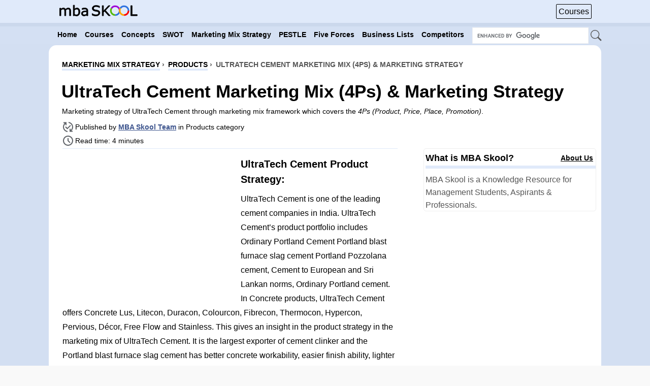

--- FILE ---
content_type: text/html; charset=utf-8
request_url: https://www.mbaskool.com/marketing-mix/products/17058-ultratech-cement.html
body_size: 15928
content:
<!doctype html>
<html lang="en-gb">
<head>
<meta charset="utf-8">
<meta name="viewport" content="width=device-width, initial-scale=1">
  <meta name="robots" content="index, follow" />
  <meta name="author" content="MBA Skool Team" />
  <meta name="description" content="Marketing Strategy of UltraTech Cement analyses the brand with the marketing mix framework which covers the 4Ps (Product, Price, Place, Promotion). UltraTech Cement Marketing Mix & Strategy covers its product, pricing, advertising & distribution strategies." />
  <title>UltraTech Cement Marketing Mix (4Ps) &amp; Marketing Strategy | MBA Skool</title>
  <link rel="icon" href="https://www.mbaskool.com/favicon.ico" />
  <meta name="twitter:description" content="Marketing Strategy of UltraTech Cement analyses the brand with the marketing mix framework which covers the 4Ps (Product, Price, Place, Promotion). UltraTech Cement Marketing Mix & Strategy covers its product, pricing, advertising & distribution strategies."/>
  <meta name="twitter:card" content="summary_large_image"/>
  <meta name="twitter:site" content="@mbaskool"/>
  <meta name="twitter:image" content="https://www.mbaskool.com/2017_images/stories/mar-images/mktgmx-ultratech.jpg"/>
  <meta property="og:description" content="Marketing Strategy of UltraTech Cement analyses the brand with the marketing mix framework which covers the 4Ps (Product, Price, Place, Promotion). UltraTech Cement Marketing Mix & Strategy covers its product, pricing, advertising & distribution strategies."/>
  <meta property="og:type" content="article"/>
  <meta property="og:url" content="https://www.mbaskool.com/marketing-mix/products/17058-ultratech-cement.html"/>
  <meta property="og:site_name" content="MBA Skool"/>
  <meta property="og:image" content="https://www.mbaskool.com/2017_images/stories/mar-images/mktgmx-ultratech.jpg"/>
  <meta property="og:title" content="UltraTech Cement Marketing Mix (4Ps) & Marketing Strategy | MBA Skool"/>
  <meta name="twitter:title" content="UltraTech Cement Marketing Mix (4Ps) & Marketing Strategy | MBA Skool"/>
  <link rel="canonical" href="https://www.mbaskool.com/marketing-mix/products/17058-ultratech-cement.html" />

<!-- Google tag (gtag.js) -->
<script async src="https://www.googletagmanager.com/gtag/js?id=G-GL8TKQK8X5"></script>
<script>
  window.dataLayer = window.dataLayer || [];
  function gtag(){dataLayer.push(arguments);}
  gtag('js', new Date());
  
  gtag('config', 'G-GL8TKQK8X5');
</script>
<script async src="https://pagead2.googlesyndication.com/pagead/js/adsbygoogle.js?client=ca-pub-3439485215941617"
     crossorigin="anonymous"></script>
<script async src="https://fundingchoicesmessages.google.com/i/pub-3439485215941617?ers=1" nonce="nNggY5pMoCgn--1LN3BXWQ"></script><script nonce="nNggY5pMoCgn--1LN3BXWQ">(function() {function signalGooglefcPresent() {if (!window.frames['googlefcPresent']) {if (document.body) {const iframe = document.createElement('iframe'); iframe.style = 'width: 0; height: 0; border: none; z-index: -1000; left: -1000px; top: -1000px;'; iframe.style.display = 'none'; iframe.name = 'googlefcPresent'; document.body.appendChild(iframe);} else {setTimeout(signalGooglefcPresent, 0);}}}signalGooglefcPresent();})();</script>
<style>#install_button{background-color:transparent;border:none;border-radius:2px;margin-right:8px;float:left;line-height:100%;cursor:pointer;transition:opacity .3s ease-out;padding: 0px;height:30px;}.install_show{visibility:hidden;opacity:0;}html{scroll-behavior: smooth;}#scrolltop{position:fixed;top:2px;left:50%;z-index:1000000;display:none;opacity:1;animation-name:fadeInOpacity;animation-iteration-count:1;animation-timing-function:ease;animation-duration:1s}@keyframes fadeInOpacity{0%{opacity:0}100%{opacity:1}}#scrolltop svg,#install_button svg{border:1px solid #b5b5b5;border-radius:30%;vertical-align:middle;width:24px;height:24px;padding:3px}#scrolltop a{margin:3px}#byline{text-decoration:underline;font-weight:700;}#core-team{scroll-margin-top:60px;}.progress-container{width:100%;height:7px;background:#cbd8ec;position:fixed;top:45px;z-index:10000}.progress-bar{height:7px;background:#89b2f3;width:0%}#backhome{display:none;margin-left:4px;animation-name:fadeInWidth;animation-iteration-count:1;animation-timing-function:ease;animation-duration:.2s;float:inline-start;margin-top:11px;}@keyframes fadeInWidth{0%{width:0}100%{width:25px}}#mod_date{background:url('data:image/svg+xml,<svg xmlns="http://www.w3.org/2000/svg" height="24px" viewBox="0 -960 960 960" width="24px" fill="%235f6368"><path d="M200-80q-33 0-56.5-23.5T120-160v-560q0-33 23.5-56.5T200-800h40v-80h80v80h320v-80h80v80h40q33 0 56.5 23.5T840-720v560q0 33-23.5 56.5T760-80H200Zm0-80h560v-400H200v400Zm0-480h560v-80H200v80Zm0 0v-80 80Zm280 240q-17 0-28.5-11.5T440-440q0-17 11.5-28.5T480-480q17 0 28.5 11.5T520-440q0 17-11.5 28.5T480-400Zm-160 0q-17 0-28.5-11.5T280-440q0-17 11.5-28.5T320-480q17 0 28.5 11.5T360-440q0 17-11.5 28.5T320-400Zm320 0q-17 0-28.5-11.5T600-440q0-17 11.5-28.5T640-480q17 0 28.5 11.5T680-440q0 17-11.5 28.5T640-400ZM480-240q-17 0-28.5-11.5T440-280q0-17 11.5-28.5T480-320q17 0 28.5 11.5T520-280q0 17-11.5 28.5T480-240Zm-160 0q-17 0-28.5-11.5T280-280q0-17 11.5-28.5T320-320q17 0 28.5 11.5T360-280q0 17-11.5 28.5T320-240Zm320 0q-17 0-28.5-11.5T600-280q0-17 11.5-28.5T640-320q17 0 28.5 11.5T680-280q0 17-11.5 28.5T640-240Z"/></svg>') no-repeat;padding: 7px 6px 0px 26px;background-position: 0px 4px;}#published{background:url('data:image/svg+xml,<svg xmlns="http://www.w3.org/2000/svg" height="24px" viewBox="0 -960 960 960" width="24px" fill="%235f6368"><path d="M440-82q-76-8-141.5-41.5t-114-87Q136-264 108-333T80-480q0-91 36.5-168T216-780h-96v-80h240v240h-80v-109q-55 44-87.5 108.5T160-480q0 123 80.5 212.5T440-163v81Zm-17-214L254-466l56-56 113 113 227-227 56 57-283 283Zm177 196v-240h80v109q55-45 87.5-109T800-480q0-123-80.5-212.5T520-797v-81q152 15 256 128t104 270q0 91-36.5 168T744-180h96v80H600Z"/></svg>') no-repeat;padding: 3px 0px 1px 26px;}#time{background:url('data:image/svg+xml,<svg xmlns="http://www.w3.org/2000/svg" height="24px" viewBox="0 -960 960 960" width="24px" fill="%235f6368"><path d="m612-292 56-56-148-148v-184h-80v216l172 172ZM480-80q-83 0-156-31.5T197-197q-54-54-85.5-127T80-480q0-83 31.5-156T197-763q54-54 127-85.5T480-880q83 0 156 31.5T763-763q54 54 85.5 127T880-480q0 83-31.5 156T763-197q-54 54-127 85.5T480-80Zm0-400Zm0 320q133 0 226.5-93.5T800-480q0-133-93.5-226.5T480-800q-133 0-226.5 93.5T160-480q0 133 93.5 226.5T480-160Z"/></svg>') no-repeat;padding: 7px 0px 5px 26px;background-position: 0px 4px;width:144px;}#toc{border-top: 1px solid #eee;padding: 8px 0px 10px 38px;margin: 5px 10px 20px 0px;width: 80%;border-bottom: 1px solid #eee;display:inline-block;}h2,h3{scroll-margin-top:60px;}#article_content tr{scroll-margin-top:45px;}input{-webkit-border-radius:5px;-moz-border-radius:5px;border-radius:5px}#sbsearch{float:right;margin-top:46px;margin-right:7%;width:260px}#bg_p li{font-weight:normal;list-style: decimal inside;}#sbsearch input[type=text]{height:28px!important;-webkit-border-radius:0!important;border-radius:0!important;width:225px!important;border:1px solid #f1f1f1;padding:1px;font-size:16px;}body{text-align:center;font-family:sans-serif;color:#555;line-height:120%;background-color:#f9f9f9;margin:0 0 10px;padding:0}#centertop{text-align:left;margin:0 auto;width:100%;font-size:12px}#btn_tb{float:right;margin-top:6px;margin-right:0}#centerbottom{text-align:left;overflow:hidden;margin:0 auto;font-size:12px;margin-top:3px!important;width:85%;}#header{text-align:left;height:51px;position:relative;margin:auto;width:100%;}#side_a{margin-top:25px;text-align:center;border-spacing:0}#toplg_txt{width:156px;margin-top:9px}#pathway{width:97%;text-align:center;margin-left:26px;padding-top:25px;padding-bottom:8px;}.pathway{text-align:left;font-family:sans-serif;font-size:14px;font-weight:700;text-transform:uppercase}.pathway ol li{padding:0}.pathway li:nth-child(2){margin-left:3px}.pathway li:nth-child(3){margin-left:3px}.pathway a {border-bottom: 4px solid #e0eafa;color:black!important;}#wrapblank{width:100%;text-align:left;height:100%!important;margin:0 auto}#insidewrapblank{min-height:374px!important;height:1%}#holder{height:100%!important;overflow:hidden;text-align:center;margin:0 8px;padding:2px 0}#sidebar{float:right;width:340px}#sidebar a{color:#000}#sidebar div{border-radius:5px}#article_content,#article_content_t{width:730px;float:left;margin-left:17px;color:#000;font-family:sans-serif;font-size:16px;padding-top:5px;border-top:1px solid #e0eafa;line-height:180%}#article_content h2,#article_content_t h2{font-size:20px;color:#000}#article_content caption{caption-side:bottom;padding-top:15px;}#article_content td,#article_content th{padding:4px 10px 4px 10px;border:1px solid #f7f7f7!important;}#article_content td p, #article_content th p {margin: 0;}#article_content table tr th:nth-child(1){width: 200px;}#article_content th {text-align: center;}#midblock{float:left;height:auto!important;text-align:left;margin:0;padding:0}.insidem{overflow:hidden;width:100%;margin:0;padding:0}.insidem_a{width:100%;overflow:visible}.newsitem_text{margin:0;padding:0 2px}#top_menu{height:100%!important}body ol{list-style:decimal outside}body ol li{margin-left:0;list-style-image:none;background:0 0;padding:5px 0}form,h1,h2,ol,p,ul{margin:.5em 0}ul{list-style:none;margin:0;padding:0}ul li{margin-left:16px}h1{font-size:1.7em;line-height:1.7em}.contentheading,h2{font-size:2.5em;line-height:1.5em}.contentheading{letter-spacing:normal;font:35px sans-serif;padding:0 0 1px 17px;margin-top:10px;margin-bottom:2px;font-weight:700}.contentpaneopen{width:100%;text-align:left;position:relative;border-collapse:separate;border-spacing:3px;margin:0;padding:0}.componentheading{text-transform:capitalize;letter-spacing:normal;font:35px sans-serif;margin-bottom:5px;width:98%;padding:0 0 1px 17px;color:#000}.contentpane,.contentpaneopen,table.blog{width:100%;margin:0;padding:0}.contentpane{font-size:15px;margin-left:17px;font-family:sans-serif;width:98%}tr.sectiontableentry1:hover td,tr.sectiontableentry2:hover td{background-color:#e0e0e0;color:#42a3dc}td.sectiontableentry1,tr.sectiontableentry1 td{background-color:#fff;color:#42a3dc}td.sectiontableentry1,td.sectiontableentry2,tr.sectiontableentry1 td,tr.sectiontableentry2 td{border-bottom:1px solid #e4e4e4}td.sectiontableentry1,td.sectiontableentry2,tr.sectiontableentry1 td,tr.sectiontableentry2 td{height:20px;line-height:29px;padding:0 10px}.sectiontableheader{border:1px solid #d3d2d2;background:#e4e4e4;color:#fff}.sectiontableheader{font-weight:700;padding:5px}::-webkit-scrollbar{width:9px}::-webkit-scrollbar-track{background-color:#929191}::-webkit-scrollbar-thumb{background:#3d548d}#color{margin:0;padding:0}a:link,a:visited{text-decoration:none}img{border:0}.contentpaneopen{width:100%;margin:0;padding:0}body li{margin-left:16px;font-family:sans-serif;font-size:16px;text-decoration:none;font-weight:700;line-height:160%}#top_menu{background:#d3dff2!important}#wrapblank{background:none;margin-top:0;margin-bottom:10px;}#insidewrapblank{background:#fff no-repeat right top;border-radius:15px;}a:link,a:visited{color:#3d548d}h1,h2{color:#fff}.contentheading{color:#000}.tg_img{width:27px;height:24px;vertical-align:middle;}#bnr_top{margin-bottom:0px;border-spacing:0;line-height:120%;margin-top:10px;float:left;padding-right:15px;}#tp_ico1{color:#000;font-family:Arial;font-size:16px;border:1px solid #000;padding:4px;border-radius:2px;float:right;margin-top:2px;}#lu_side{margin-top:10px;padding-bottom:5px;border-spacing:0;text-align:center}.newsitem_info{font-family:sans-serif;font-size:14px;color:#000;margin-left:18px}.tagline{font-size: 14px;line-height:165%;}.newsitem_info span{display:inline-block;}@media only screen and (min-width:1279px){.clearfix{width:82%}}@media only screen and (min-width:1520px) and (max-width:1849px){#article_content,#article_content_t{width:850px}}@media only screen and (min-width:1850px){#article_content,#article_content_t{width:1120px}}@media only screen and (min-width:1200px) and (max-width:1279px){#centerbottom{width:100%}.nav{padding-left:.65%!important}#sbsearch{margin-right:0}}@media only screen and (min-width:1280px) and (max-width:1335px){#article_content {width:660px;}}@media only screen and (min-width:641px) and (max-width:1199px){.toggleMenu{width:50px!important}#centerbottom{width:100%}#top_menu{margin:0;border:none}#header{height:43px;border:none;margin-top:0;padding-top:0}#article_content,#article_content_t{width:99%;font-size:16px;margin-left:0}#centertop{width:100%}.container{width:100%}#sidebar{float:left;width:100%;margin-top:10px}img{max-width:100%}.contentheading{font:35px sans-serif;font-weight:700;padding:0;border-bottom:0;margin-top:0}.newsitem_info{color:#000}#sbsearch{width:265px;margin-top:38px;margin-right:0px}#search_ico{background:0 0!important}.contentpaneopen{border-spacing:0}#pathway{padding-left:8px;margin:0;padding-top:6px}#lu_side{margin-top:15px;border-bottom:none;padding-bottom:0;margin-bottom:30px}.slim #sbBar{height:42px!important}#btn_tb{margin-top:3px}.nav a{padding:9px 4px!important}#bnr_top{float:left;margin-right:0}.newsitem_info{margin-left:0}#scrolltop {top: 0px;left: 45%;}}@media only screen and (min-width:350px) and (max-width:641px){#header{height:42px;;margin-top:0;padding-top:0}img{max-width:100%}#article_content,#article_content_t{width:100%;float:none;margin-left:0;font-size:16px;margin-top:0;padding-top:2px;line-height:165%}#sidebar{width:98%;float:none;margin-left:4px;}#centertop{width:100%}#centerbottom{width:100%}.contentheading{padding:0;border-bottom:0}#sbsearch{float:right;margin-top:37px;margin-right:0px;width:230px}#btn_tb{float:right;margin-top:3px;padding:0;margin-right:0}#toplg_txt{display:inline-block;font-weight:700;font-size:14px;margin-left:4px;margin-right:0;width:130px;height:20px;box-shadow:0 0;-webkit-filter:brightness(100%);filter:brightness(100%)}ul li{padding-left:0px;padding-right:0}input[type=text]{width:75%}#sbsearch input[type=text]{height:27px!important;width:190px!important;border:1px solid #f1f1f1}#top_menu{margin:0;border:none}.newsitem_text{padding:0}.contentpaneopen{border-spacing:0}#side_a{margin-top:40px}#pathway{padding:10px 4px 10px;font-size:8px;background:0 0;width:95%;margin:0}.contentheading{font:35px sans-serif;font-weight:700;width:90%;margin-top:4px;margin-left:4px;}.slim #sbBar{border-bottom:3px solid #cbd8ec!important}.slim #sbBar{height:40px!important}#wrapblank{margin-top:0px!important;}#bnr_top{margin-top:10px;padding:0px;margin-bottom:5px;background:0 0;text-align:center;float:none;margin-right:0}#search_ico{width:16px!important;height:16px!important}#tp_ico1{margin-right:5px;font-size:16px}#lu_side{margin-top:15px;border-bottom:none;padding-bottom:0;margin-bottom:30px}.nav a{padding:9px 4px!important}#holder{margin:0 0px}#article_content p,#article_content h2,#article_content h3,#article_content_t p,#article_content_t h2,#article_content_t h3,#article_content span, #article_content ul,#article_content_t span, #article_content_t ul {margin-left:4px;margin-right:4px;}#b_np{margin-left:4px;}.toggleMenu{margin-left:4px}.newsitem_info{margin-left:4px;}#scrolltop {top: 0px;left: 44%;}#backhome{margin-top:9px;}}@media only screen and (min-width:240px) and (max-width:350px){#header{height:42px;margin-top:0;padding-top:0}img{max-width:100%}#article_content,#article_content_t{width:100%;float:none;margin-left:0;font-size:16px;margin-top:0;padding-top:5px;line-height:165%}#sidebar{width:98%;float:none;margin-left:2px}#centertop{width:100%}#centerbottom{width:100%}.contentheading{padding:0;border-bottom:0}#sbsearch{float:right;margin-top:36px;margin-right:0px;margin-bottom:5px;width:178px}#btn_tb{float:right;padding-left:4px;margin-top:3px;margin-right:0}#toplg_txt{display:inline-block;font-weight:700;font-size:14px;padding-left:0;width:93px;height:16px;box-shadow:0 0;-webkit-filter:brightness(100%);filter:brightness(100%)}ul li{padding-left:0px;padding-right:0}input[type=text]{width:75%}#sbsearch input[type=text]{width:140px!important;border:1px solid #f1f1f1}#top_menu{margin:0;border:none}.newsitem_text{padding:0}.contentpaneopen{border-spacing:0}#holder{margin:0 0}#side_a{margin-top:56px}#pathway{padding:10px 0px 10px;font-size:8px;background:0 0;width:95%;margin:0}.contentheading{font:35px sans-serif;font-weight:700;width:90%;margin-top:4px}.slim #sbBar{border-bottom:3px solid #cbd8ec!important}.slim #sbBar{height:40px!important}#wrapblank{margin-top:0px!important;}#bnr_top{margin-top:10px;padding:0px;margin-bottom:8px;background:0 0;float:none;margin-right:0}#search_ico{width:16px!important;height:15px!important}#tp_ico1{margin-right:5px;font-size:16px}#lu_side{margin-top:15px;border-bottom:none;padding-bottom:0;margin-bottom:30px}.nav a{padding:9px 4px!important}.newsitem_info{margin-left:0}#scrolltop {top: 0px;left: 39%;}#backhome{margin-top:6px;}}@media only screen and (max-width:240px){#holder{height:100%!important;overflow:visible;text-align:center;margin:0 8px;padding:2px 0}.newsitem_info{margin-left:0}.nav a{padding:9px 4px!important}#scrolltop {top: 0px;left: 39%;}#backhome{margin-top:6px;}#bnr_top{margin-top:10px;margin-bottom:10px;padding:0px;background:0 0;float:none;margin-right:0}#insidewrapblank{overflow:hidden;width:100%;}#search_ico{width:16px!important;height:15px!important}#tp_ico1{margin-right:5px;font-size:12px}#lu_side{margin-top:50px;border-bottom:none;padding-bottom:0;margin-bottom:30px}.insidem_a{width:100%;overflow:visible}#header{height:31px;margin-top:0;padding-top:0;}img{max-width:100%}#article_content,#article_content_t{width:96%;float:none;margin-left:0;font-size:16px;margin-top:0;padding-top:5px;line-height:165%}#sidebar{width:98%;float:none}#centertop{width:100%}#centerbottom{overflow:visible;width:100%}.contentheading{padding:0;border-bottom:0}#sbsearch{float:right;margin-top:30px;margin-right:2px;width:138px;margin-bottom:0!important}#btn_tb{float:right;padding-left:6px;margin-top:3px}#toplg_txt{display:inline-block;font-weight:700;font-size:14px;padding-left:0;margin-right:0;width:90px;height:15px;box-shadow:0 0;-webkit-filter:brightness(100%);filter:brightness(100%)}ul li{padding-left:2px}input[type=text]{width:75%}#sbsearch input[type=text]{width:132px!important;border:1px solid #f1f1f1}#top_menu{margin:0;border:none}.newsitem_text{padding:0}.contentpaneopen{border-spacing:0}#holder{margin:0 1px}#side_a{margin-top:65px}.insidem{overflow:visible;width:100%;margin:0;padding:0}#holder{height:100%!important;overflow:visible;text-align:center;margin:0 0;padding:2px 0}#pathway{padding:0 5px 0;font-size:8px;width:95%;margin:0}.contentheading{font:20px sans-serif;font-weight:700;width:90%}.slim #sbBar{border-bottom:3px solid #cbd8ec!important}.slim #sbBar{height:31px!important}#wrapblank{margin-top:0px!important;}}.container{width:100%;margin:0 auto;background:#d4e0f3;}.toggleMenu{display:none;background:#d4e0f3;padding-top:7px;color:#fff!important;padding-bottom:3px;width:36px;font-weight:700;font-size:16px;border-right:2px solid #fff}.nav{list-style:none;background:#d4e0f3;padding-left:8%}.nav:after,.nav:before{content:" ";display:table}.nav:after{clear:both}.nav a{padding:9px 4px;color:#000;font-weight:700;font-size:14px;font-family:sans-serif}.nav li{position:relative}.nav>li{background-image:none;float:left;font-size:11px;margin-left:7px}.nav>li>a{display:block}@media only screen and (max-width:1199px){.nav>li{float:none}.nav{display:none;padding-left:0}.toggleMenu{display:inline-block}}#sbBarHolder.slim{height:8px}#sbBar{background-color:#999;min-width:180px;z-index:300}#sbBar.fixed_elem{left:0;right:0;top:0}.clearfix{margin:0 auto;min-width:180px}.slim #sbBar{border-bottom:3px solid #cbd8ec;height:49px;position:fixed;z-index:9999;background-color:#e0eafa}@media only screen and (max-width:1200px){.progress-container{height:5px;top:38px}.progress-bar{height:5px}#scrolltop svg,#install_button svg{padding:2px;}}</style>
<link rel="preload" href="https://www.mbaskool.com/templates/youbumpit/css/template_responsive_new.css?version=64" as="style" onload="this.onload=null;this.rel='stylesheet'">
<noscript><link rel="stylesheet" href="https://www.mbaskool.com/templates/youbumpit/css/template_responsive_new.css?version=64"></noscript>
<link href="https://www.mbaskool.com/favicon_icon_96.png" rel="icon" sizes="96x96" type="image/png" />
<link rel="apple-touch-icon" href="/apple-touch-icon-192.png" />
<meta name="theme-color" content="#e0eafa">
<link rel="manifest" href="/manifest.json">
</head>
<body id="color">
<!--header-->
<div id="header">
<div id="toolbar">
<div id="sbBarHolder" class="slim">
        <div class=" fixed_elem" id="sbBar">
			<div class="clearfix">
				<div style="float:left;"><a href="https://www.mbaskool.com/">
                                 <svg id="backhome" xmlns="http://www.w3.org/2000/svg" height="25px" viewBox="0 -960 580 960" width="25px" fill="black"><path d="M400-80 0-480l400-400 71 71-329 329 329 329-71 71Z"></path></svg>
                                 <svg xmlns="http://www.w3.org/2000/svg" width="170" height="23" viewBox="0 0 170 23" fill="black" id="toplg_txt"><title>MBA Skool</title><path stroke="black" stroke-width="1" d="m 111.40723,23 h -3.76465 l -8.62793,-9.711914 -2.16797,2.314453 V 23 H 93.946289 V 1.1884766 H 96.84668 V 12.570313 L 107.4375,1.1884766 h 3.51563 L 101.21191,11.442383 Z M 89.214844,16.774414 c 0,0.849609 -0.200195,1.689453 -0.600586,2.519531 -0.390625,0.830078 -0.942383,1.533203 -1.655274,2.109375 -0.78125,0.625 -1.694336,1.113281 -2.739257,1.464844 -1.035157,0.351563 -2.285157,0.527344 -3.75,0.527344 -1.572266,0 -2.988282,-0.146484 -4.248047,-0.439453 -1.25,-0.292969 -2.524414,-0.727539 -3.823243,-1.303711 v -3.632813 h 0.205079 c 1.103515,0.917969 2.377929,1.625977 3.823242,2.124024 1.445313,0.498047 2.802734,0.74707 4.072265,0.74707 1.796875,0 3.19336,-0.336914 4.189454,-1.010742 1.005859,-0.673828 1.508789,-1.572266 1.508789,-2.695313 0,-0.966797 -0.239258,-1.679687 -0.717774,-2.138672 -0.46875,-0.458984 -1.186523,-0.815429 -2.15332,-1.069335 -0.732422,-0.195313 -1.52832,-0.356446 -2.387695,-0.483399 -0.84961,-0.126953 -1.75293,-0.288086 -2.709961,-0.483398 C 76.294922,12.599609 74.859375,11.901367 73.921875,10.915039 72.99414,9.9189453 72.530273,8.625 72.530273,7.0332031 c 0,-1.8261719 0.771485,-3.3203125 2.314454,-4.4824218 1.542969,-1.171875 3.500976,-1.75781255 5.874023,-1.75781255 1.533203,0 2.939453,0.14648438 4.21875,0.43945315 1.279297,0.2929687 2.412109,0.6542969 3.398437,1.0839844 v 3.4277343 h -0.205078 c -0.830078,-0.703125 -1.923828,-1.2841797 -3.28125,-1.743164 -1.347656,-0.46875 -2.729492,-0.703125 -4.145507,-0.703125 -1.552735,0 -2.802735,0.3222656 -3.75,0.9667968 -0.9375,0.6445313 -1.40625,1.4746094 -1.40625,2.4902344 0,0.9082031 0.234375,1.6210938 0.703125,2.1386719 0.46875,0.5175781 1.293945,0.9130859 2.475585,1.1865233 0.625,0.136719 1.513672,0.302734 2.666016,0.498047 1.152344,0.195313 2.128907,0.395508 2.929688,0.600586 1.621093,0.429687 2.841796,1.079101 3.662109,1.948242 0.820313,0.869141 1.230469,2.084961 1.230469,3.647461 z M 63.295898,23 h -2.739257 v -1.743164 c -0.244141,0.166015 -0.576172,0.40039 -0.996094,0.703125 -0.410157,0.292969 -0.810547,0.527344 -1.201172,0.703125 -0.458985,0.224609 -0.986328,0.410156 -1.582031,0.556641 -0.595703,0.15625 -1.293946,0.234375 -2.094727,0.234375 -1.474609,0 -2.724609,-0.488281 -3.75,-1.464844 -1.025391,-0.976563 -1.538086,-2.22168 -1.538086,-3.735352 0,-1.240234 0.263672,-2.24121 0.791016,-3.002929 0.537109,-0.771485 1.298828,-1.376954 2.285156,-1.816407 0.996094,-0.439453 2.192383,-0.737304 3.588867,-0.893554 1.396485,-0.15625 2.895508,-0.273438 4.497071,-0.351563 v -0.424805 c 0,-0.625 -0.112305,-1.142578 -0.336914,-1.552734 C 60.004883,9.8017578 59.692383,9.4794922 59.282227,9.2451172 58.891602,9.0205078 58.422852,8.8691406 57.875977,8.7910156 57.329102,8.7128906 56.757812,8.6738281 56.162109,8.6738281 c -0.722656,0 -1.52832,0.097656 -2.416992,0.2929688 -0.888672,0.1855469 -1.806641,0.4589844 -2.753906,0.8203125 H 50.844727 V 6.9892578 c 0.537109,-0.1464844 1.313476,-0.3076172 2.329101,-0.4833984 1.015625,-0.1757813 2.016602,-0.2636719 3.00293,-0.2636719 1.152343,0 2.15332,0.097656 3.002929,0.2929687 0.859375,0.1855469 1.601563,0.5078126 2.226563,0.9667969 0.615235,0.4492188 1.083985,1.0302735 1.40625,1.7431641 0.322265,0.7128905 0.483398,1.5966798 0.483398,2.6513668 z m -2.739257,-4.02832 v -4.555664 c -0.839844,0.04883 -1.831055,0.122069 -2.973633,0.219726 -1.132813,0.09766 -2.03125,0.239258 -2.695313,0.424805 -0.791015,0.224609 -1.430664,0.576172 -1.918945,1.054687 -0.488281,0.46875 -0.732422,1.118164 -0.732422,1.948243 0,0.9375 0.283203,1.645508 0.849609,2.124023 0.566407,0.46875 1.430665,0.703125 2.592774,0.703125 0.966797,0 1.850586,-0.185547 2.651367,-0.556641 0.800781,-0.380859 1.542969,-0.834961 2.226563,-1.362304 z M 46.289062,14.694336 c 0,1.367187 -0.195312,2.597656 -0.585937,3.691406 -0.380859,1.09375 -0.898437,2.011719 -1.552734,2.753906 -0.693359,0.771485 -1.455078,1.352539 -2.285157,1.743164 -0.830078,0.38086 -1.743164,0.57129 -2.739257,0.57129 -0.927735,0 -1.738282,-0.112305 -2.431641,-0.336915 -0.693359,-0.214843 -1.376953,-0.507812 -2.050781,-0.878906 L 34.467773,23 H 31.889648 V 0.20703125 h 2.753907 V 8.3515625 c 0.771484,-0.6347656 1.591796,-1.1523437 2.460937,-1.5527344 0.869141,-0.4101563 1.845703,-0.6152344 2.929688,-0.6152344 1.933593,0 3.457031,0.7421875 4.570312,2.2265626 1.123047,1.4843751 1.68457,3.5791017 1.68457,6.2841797 z m -2.841796,0.07324 c 0,-1.953125 -0.322266,-3.432617 -0.966797,-4.438476 -0.644531,-1.0156253 -1.68457,-1.5234379 -3.120117,-1.5234379 -0.800781,0 -1.611328,0.1757812 -2.431641,0.5273437 -0.820313,0.3417969 -1.582031,0.7861332 -2.285156,1.3330082 v 9.375 c 0.78125,0.351562 1.450195,0.595702 2.006836,0.732421 0.566406,0.136719 1.206054,0.205079 1.918945,0.205079 1.523437,0 2.714844,-0.498047 3.574219,-1.494141 0.869141,-1.005859 1.303711,-2.578125 1.303711,-4.716797 z M 26.586914,23 h -2.753906 v -9.316406 c 0,-0.703125 -0.03418,-1.381836 -0.102539,-2.036133 C 23.671876,10.993164 23.54004,10.470703 23.334961,10.080078 23.110352,9.6601562 22.788086,9.3427734 22.368164,9.1279297 21.948242,8.913086 21.342773,8.8056641 20.551758,8.8056641 c -0.771485,0 -1.542969,0.1953125 -2.314453,0.5859375 -0.771485,0.3808593 -1.542969,0.8691404 -2.314453,1.4648434 0.02929,0.224609 0.05371,0.488281 0.07324,0.791016 0.01953,0.292969 0.0293,0.585937 0.0293,0.878906 V 23 h -2.753907 v -9.316406 c 0,-0.722657 -0.03418,-1.40625 -0.102539,-2.050781 -0.05859,-0.654297 -0.19043,-1.176758 -0.395508,-1.567383 C 12.548828,9.6455079 12.226562,9.3330078 11.806641,9.1279297 11.386719,8.913086 10.78125,8.8056641 9.9902344,8.8056641 9.2382813,8.8056641 8.4814453,8.991211 7.7197266,9.3623047 6.9677735,9.7333984 6.2158203,10.207031 5.4638672,10.783203 V 23 H 2.7099609 V 6.6376953 H 5.4638672 V 8.4541016 C 6.3232422,7.7412109 7.1777344,7.1845703 8.0273438,6.7841797 8.8867188,6.383789 9.7998049,6.1835937 10.766602,6.1835937 c 1.113281,0 2.055663,0.234375 2.827148,0.703125 0.78125,0.46875 1.362305,1.1181641 1.743164,1.9482422 1.113281,-0.9375 2.128906,-1.6113281 3.046875,-2.0214843 0.917969,-0.4199219 1.899414,-0.6298829 2.944336,-0.6298829 1.796875,0 3.120117,0.546875 3.969727,1.640625 0.859375,1.0839844 1.289062,2.6025393 1.289062,4.5556643 z"></path>    <circle data-per="40" cx="122" cy="12" r="9.5" fill="transparent" stroke="#2f73e0" stroke-width="3.5" stroke-dasharray="40 60" stroke-dashoffset="25" style="stroke-dasharray: 40, 60;"/>    <circle data-per="20" cx="122" cy="12" r="9.5" fill="transparent" stroke="#53b906" stroke-width="3.5" stroke-dasharray="20 80" stroke-dashoffset="85" style="stroke-dasharray: 20, 80; stroke-dashoffset: 85;"/>    <circle data-per="30" cx="122" cy="12" r="9.5" fill="transparent" stroke="#a006d7" stroke-width="3.5" stroke-dasharray="30 70" stroke-dashoffset="65" style="stroke-dasharray: 30, 70; stroke-dashoffset: 65;"/>    <circle data-per="40" cx="141" cy="12" r="9.5" fill="transparent" stroke="red" stroke-width="3.5" stroke-dasharray="40 60" stroke-dashoffset="25" style="stroke-dasharray: 40, 60;"/>    <circle data-per="20" cx="141" cy="12" r="9.5" fill="transparent" stroke="orange" stroke-width="3.5" stroke-dasharray="20 80" stroke-dashoffset="85" style="stroke-dasharray: 20, 80; stroke-dashoffset: 85;"/>    <circle data-per="30" cx="141" cy="12" r="9.5" fill="transparent" stroke="#2f73e0" stroke-width="3.5" stroke-dasharray="30 70" stroke-dashoffset="65" style="stroke-dasharray: 30, 70; stroke-dashoffset: 65;"/><path stroke="black" stroke-width="1" d="M 169.12851,23 H 155.32968 V 1.1884766 h 2.90039 V 20.421875 h 4.94909 5.94935 z"/></svg></a></div>
<div id="btn_tb">
     <a href="/courses.html" id="tp_ico1" onClick="gtag('event', 'nav_click', {'event_category': 'courses','event_label': 'navbutton'});">Courses</a>      
    </div>
</div>
</div>
</div>
</div>
<div id="sbsearch">
<form id="cse-search-box" action="/search-content.html" style="margin-top:0px;margin-bottom:0px;">	
<input type="text" name="q" size="14" id="search_box" aria-label="Search Box">
<button type="submit" style="padding: 0;background: none;border: none;width: 24px;height: 24px;vertical-align: middle;" title="Search"><svg xmlns="http://www.w3.org/2000/svg" width="100%" height="100%" fill="#565656" viewBox="0 0 18 18"><path d="M11.742 10.344a6.5 6.5 0 1 0-1.397 1.398h-.001c.03.04.062.078.098.115l3.85 3.85a1 1 0 0 0 1.415-1.414l-3.85-3.85a1.007 1.007 0 0 0-.115-.1zM12 6.5a5.5 5.5 0 1 1-11 0 5.5 5.5 0 0 1 11 0z"></path></svg></button></form></div>
<div class="progress-container">
    <div class="progress-bar" id="myBar"></div>
</div>
</div><!-- end header -->
<div id="footerbg">
<div id="centertop">
<!--top menu-->
<div id="top_menu" style="font-size:12px;">
<div class="container">
<a class="toggleMenu" aria-label="Menu" href="#"><span style="font-size:16px;margin-right: 4px;"><svg viewBox="0 0 100 80" width="27" height="24" class="tg_img"><rect width="100" height="12" rx="8"></rect><rect y="32" width="100" height="12" rx="8"></rect><rect y="64" width="100" height="12" rx="8"></rect></svg></span></a><ul class="nav"><li class="test"><a href="https://www.mbaskool.com/" ><span>Home</span></a></li><li ><a href="/courses.html" ><span>Courses</span></a></li><li ><a href="/business-concepts.html" ><span>Concepts</span></a></li><li ><a href="/swot-analysis.html" ><span>SWOT</span></a></li><li ><a href="/marketing-mix.html" ><span>Marketing Mix Strategy</span></a></li><li ><a href="/pestle-analysis.html" ><span>PESTLE</span></a></li><li ><a href="/five-forces-analysis.html" ><span>Five Forces</span></a></li><li ><a href="/business-lists.html" ><span>Business Lists</span></a></li><li ><a href="/competitors.html" ><span>Competitors</span></a></li></ul>
<!-- end top menu -->
</div><!-- end centertop-->
<div id="centerbottom">
<div id="wrapblank">
<div id="insidewrapblank">
<div id="pathway">
<div class="pathway">
<span class="breadcrumbs pathway" style="font-weight:bold">
<ol style="padding:0px;margin:0px;" itemscope itemtype="http://schema.org/BreadcrumbList"><li style="display:inline-block;" itemprop="itemListElement" itemscope itemtype="http://schema.org/ListItem"><a itemprop="item" href="/marketing-mix.html" class="pathway" ><span itemprop="name">Marketing Mix Strategy</span></a><meta itemprop="position" content="1" /></li> › <li style="display:inline-block;" itemprop="itemListElement" itemscope itemtype="http://schema.org/ListItem" ><a itemprop="item" href="/marketing-mix/products.html" class="pathway" ><span itemprop="name">Products</span></a><meta itemprop="position" content="2" /></li> › <li style="display:inline;" itemprop="itemListElement" itemscope itemtype="http://schema.org/ListItem" ><span id="brdcrmb_title" itemprop="name" class="pathway">UltraTech Cement  Marketing Mix (4Ps) & Marketing Strategy</span><meta itemprop="position" content="3" /></li></ol></span></div></div>
<!--MAIN LAYOUT HOLDER -->
<div id="holder">
<div id="midblock" style="width:100%;">
<div class="insidem">
<!-- component -->
<div class="insidem_a">

<div class="contentpaneopen">
<h1 class="contentheading">UltraTech Cement Marketing Mix (4Ps) & Marketing Strategy</h1>
<p class="tagline newsitem_info">Marketing strategy of UltraTech Cement  through marketing mix framework which covers the <em>4Ps (Product, Price, Place, Promotion)</em>.</p><!-- buttons -->
	<!-- end -->

<div class="newsitem_info">
<span style="display:block; "id="published">Published by <a id="byline" href="/about-us.html#core-team">MBA Skool Team</a> in Products category</span>
		<span id="time">Read time:</span>
</div>
<div class="newsitem_text">
<div id="article_content" >
<div id="bnr_top"><style>
.responsive-top { width: 336px; height: 280px; }
@media(min-width: 120px) { .responsive-top { width: 120px; height: 50px; } }
@media(min-width: 240px) { .responsive-top { width: 234px; height: 60px; } }
@media(min-width: 320px) { .responsive-top { width: 320px; height: 50px; } }
@media(min-width: 767px) { .responsive-top { width: 336px; height: 280px; } }
</style>
<!-- Responsive Top New -->
<ins class="adsbygoogle responsive-top"
    style="display:inline-block"
   data-ad-client="ca-pub-3439485215941617"
    data-ad-slot="4383679595"></ins>
<script>
(adsbygoogle = window.adsbygoogle || []).push({});
</script>
</div><h2 id="product">UltraTech Cement Product Strategy:</h2>
<p>UltraTech Cement is one of the leading cement companies in India. UltraTech Cement’s product portfolio includes Ordinary Portland Cement Portland blast furnace slag cement Portland Pozzolana cement, Cement to European and Sri Lankan norms, Ordinary Portland cement. In Concrete products, UltraTech Cement offers Concrete Lus, Litecon, Duracon, Colourcon, Fibrecon, Thermocon, Hypercon, Pervious, Décor, Free Flow and Stainless. This gives an insight in the product strategy in the marketing mix of UltraTech Cement. It is the largest exporter of cement clinker and the Portland blast furnace slag cement has better concrete workability, easier finish ability, lighter colour, and flexural strength. Portland pozzolona cement is a mixture of ordinary cement with pozzolanic materials. Its brands include UltraTech cement, UltraTech Ready Mix Concrete, UltraTech Xtralite and UltraTech Building Solution. It also manufactures Tile Adhesive, Repair products, flooring screeds, water proofing products, Industrial/ Precision Grout, Plasters, Masonary products, Autoclaved Aerated Concrete Block.</p><p><img src="/2017_images/stories/mar-images/mktgmx-ultratech.jpg" alt=""><br /></p><p><i>Image:&nbsp;buildzar</i></p>

<p>This concludes the product strategy in UltraTech Cement marketing mix & strategy.</p><p><br /></p><h2 id="price">UltraTech Cement Price/Pricing Strategy:</h2><p>Below is the pricing strategy in UltraTech Cement marketing mix strategy:</p>
<p>UltraTech Cement has various products and hence has a varied pricing strategy. The demand for particular cement type has influenced the pricing decision across region.</p><div style="margin-bottom:15px;border-spacing:0px;text-align:center;">
<style>
.responsive-middle-la { width: 300px; height: 250px; }
@media(min-width: 120px) { .responsive-middle-la { width: 120px; height: 120px; } }
@media(min-width: 150px) { .responsive-middle-la { width: 150px; height: 150px; } }
@media(min-width: 240px) { .responsive-middle-la { width: 200px; height: 200px; } }
@media(min-width: 300px) { .responsive-middle-la { width: 300px; height: 250px; } }
@media(min-width: 360px) { .responsive-middle-la { width: 336px; height: 280px; } }
</style>
<!-- Responsive Middle LA -->
<ins class="adsbygoogle responsive-middle-la"
     style="display:inline-block;"
     data-ad-client="ca-pub-3439485215941617"
     data-ad-slot="7996535201"></ins>
<script>
     (adsbygoogle = window.adsbygoogle || []).push({});
</script>
</div><p>Prices are lower in places where there is a supply surplus mostly in southern part of India. Comparatively prices are higher in Eastern and Western parts of India. The cement price includes transportation cost and discounts are given on bulk orders as the contract. Credit facility is given to UltraTech Cement’s customers and if the customer purchases directly from the manufacturing unit, then allowance is provided.  Cement prices also depends on external environment factors as raw material cost varies. This completes the pricing strategy in its marketing mix.</p>

<div id="toc"><p>Read more about UltraTech Cement</p><ul></ul></div><h2 id="place">UltraTech Cement Place & Distribution Strategy:</h2><p>Following is the distribution strategy in the UltraTech Cement marketing mix:</p>
<p>UltraTech Cement has got an excellent geographical reach. In case of exporting, the cement is concerned, it reaches the nearest port via road or railways and is further linked to the importing country.</p><div style="margin-bottom:15px;border-spacing:0px;text-align:center;">
<style>
.responsive-middle { width: 300px; height: 250px; }
@media(min-width: 120px) { .responsive-middle { width: 120px; height: 120px; } }
@media(min-width: 150px) { .responsive-middle { width: 150px; height: 150px; } }
@media(min-width: 240px) { .responsive-middle { width: 200px; height: 200px; } }
@media(min-width: 300px) { .responsive-middle { width: 300px; height: 250px; } }
@media(min-width: 360px) { .responsive-middle { width: 336px; height: 280px; } }
</style>
<!-- Responsive Middle -->
<ins class="adsbygoogle responsive-middle"
     style="display:inline-block;"
     data-ad-client="ca-pub-3439485215941617"
     data-ad-slot="8644422061"></ins>
<script>
     (adsbygoogle = window.adsbygoogle || []).push({});
</script>
</div><p>As domestic supplies are concerned, UltraTech Cement is transported to dealers/distributors from agents or warehouses and later given to sub dealers, which in turn reaches to end users.</p>
<p>The three level distribution channel of UltraTech Cement occurs as Manufacturing -&gt; Agent -&gt; Wholesaler -&gt; Retailer and finally end user.</p>
<p>UltraTech has twelve composite plants, one white cement plant, two wall care putty plants, twelve in India, two in UAE, 1 in Bahrain and Bangladesh each, six bulk terminals; five in India and one in Sri Lanka and 100+ concrete plants.</p>
<p><br /></p>
<h2 id="promotion">UltraTech Cement Promotion & Advertising Strategy:</h2><p>The promotional and advertising strategy in the UltraTech Cement marketing mix is as follows:</p>
<p>UltraTech came with the tagline “The Engineers Choice” depicting the premium quality and suggesting that qualified engineers approve the brand. UltraTech Cement focuses on aggressive promotion strategy in its marketing mix. It depicts strong bond between the customers and the brand that has significant relationship developed over the years. UltraTech Cement has associated with sports like cricket and hockey and to market itself as youthful brand, it promoted in film branding for Chak De India. It had association with Rajasthan Royals and Deccan Chargers team in IPL. It has strengthened the brand equity of UltraTech Cements among engineers, architects, builders and community. Super brand council honoured it with SUPERBRAND award for 2011 and 2012. Hence, this covers the entire UltraTech Cement marketing mix.</p>
<p><br /></p>
<p><b>About UltraTech Cement:</b></p>
<p>UltraTech Cement Ltd. is the largest manufacturer of Ready Mix Concrete, grey cement and white cement in India. It has installed a capacity of 69.3 Million Tonnes Per Annum of grey cement. UltraTech Cement is one of the leading cement producers globally. It operates in countries like India, UAE, Bangladesh, Bahrain and Sri Lanka. Under Brand Name Birla White it has entered into the White cement category and has a white cement plant with a capacity of 0.56 MTPA. It is the largest manufacturer of concrete in India and develops speciality concretes that meet specific needs of discerning customers. The UltraTech Cement brand embodies strength, reliability and innovation.</p><div style="display:block;margin-bottom:15px;border-spacing:0px;text-align:center;"><style>
.responsive-bottom { width: 300px; height: 250px; }
@media(min-width: 120px) { .responsive-bottom { width: 120px; height: 120px; } }
@media(min-width: 150px) { .responsive-bottom { width: 150px; height: 150px; } }
@media(min-width: 240px) { .responsive-bottom { width: 200px; height: 200px; } }
@media(min-width: 300px) { .responsive-bottom { width: 300px; height: 250px; } }
@media(min-width: 375px) { .responsive-bottom { width: 336px; height: 280px; } }
</style>
<!-- Responsive Bottom New -->
<ins class="adsbygoogle responsive-bottom"
    style="display:inline-block"
   data-ad-client="ca-pub-3439485215941617"
    data-ad-slot="9023678470"></ins>
<script>
(adsbygoogle = window.adsbygoogle || []).push({});
</script>
</div><p>UltraTech focuses on technology, research and technical services. Its subsidiaries include Dakshin Cement Lanka Pvt Ltd., PT UltraTech Mining Indonesia, UltraTech Cement Middle East Investments Limited, and PT UltraTech Investments Indonesia.</p><p id="author_box">This article has been researched & authored by the <a href="https://www.mbaskool.com/content-team.html">Content & Research Team</a> which comprises of MBA students, management professionals, and industry experts. It has been reviewed & published by the <a href="/about-us.html#core-team">MBA Skool Team</a>. The content on MBA Skool has been created for educational & academic purpose only.</p><p>Browse marketing strategy and 4Ps analysis of more brands similar to UltraTech Cement. The Marketing Mix & Strategy section covers 4Ps and 7Ps of more than 800 brands in 2 categories.</p><p style="margin-top:20px;">Continue Reading:</p><div id="b_np">
					<a href="/marketing-mix/products/17759-sensodyne.html" style="color: black;background: #e0eafa;display:inline-block;padding:5px 15px 5px 15px;font-size:15px;font-family:sans-serif;border-radius:10px;font-weight:900;" title="Sensodyne Marketing Mix & Strategy">&laquo; Sensodyne Marketing Mix & Strategy</a>
					<a href="/marketing-mix/products/17548-abercrombie-and-fitch.html" style="color: black;background:#e0eafa;display:inline-block;padding:5px 15px 5px 15px;font-size:15px;font-family:sans-serif;border-radius:10px;font-weight:900;" id="btn_n" title="Abercrombie and Fitch Marketing Mix & Strategy"> Abercrombie and Fitch Marketing Mix & Strategy &raquo;</a></div><div style="clear:both;"></div><br><div style="width:100%;text-align:left;"><div style="float:left;width:100%;"><div style="margin-bottom:12px;float:left;margin-right:65px"><span style="font-weight:bold;font-size:18px;">Important Brands:</span><ul style="margin-top: 5px;"><li><a href="/marketing-mix/products/17006-adidas.html">Adidas Marketing Mix & Strategy</a></li><li><a href="/marketing-mix/products/16810-bmw.html">BMW Marketing Mix & Strategy</a></li><li><a href="/marketing-mix/products/16999-zara.html">Zara Marketing Mix & Strategy</a></li><li><a href="/marketing-mix/services/16886-subway.html">Subway Marketing Mix & Strategy</a></li></ul></div><div style="margin-bottom:12px;float:left;margin-right:65px"><span style="font-weight:bold;font-size:18px;">Categories:</span><ul style="margin-top:5px;"><li class=""><a href="/marketing-mix/products.html">Products</a></li><li><a href="/marketing-mix/services.html">Services</a></li></ul></div></div><div style="margin-bottom: 20px;"><p>The names and other brand information used in the Marketing Mix & Strategy section are properties of their respective companies. The companies are not associated with MBA Skool in any way.</p></div><span style="font: 17px sans-serif;">Share this Page on:</span><div style="margin:5px 0px 10px 5px;"><a style="margin-right:10px" target="_blank" rel="noopener" title="Facebook Share" href="https://www.facebook.com/sharer.php?u=https://www.mbaskool.com/marketing-mix/products/17058-ultratech-cement.html"><img alt="Facebook Share" src="/images/fbs_ico.png" loading="lazy" width="32" height="32"></a><a style="margin-right:10px" target="_blank" rel="noopener" title="Tweet" href="https://twitter.com/intent/tweet?url=https://www.mbaskool.com/marketing-mix/products/17058-ultratech-cement.html"><img alt="Tweet" src="/images/tws_ico.png" loading="lazy" width="32" height="32"></a><a title="Share on Linkedin" target="_blank" rel="noopener" href="https://www.linkedin.com/shareArticle?mini=true&amp;url=https://www.mbaskool.com/marketing-mix/products/17058-ultratech-cement.html"><img src="/images/lns_ico.png" loading="lazy" width="32" height="32" alt="Share on Linkedin"/></a></div></div>
</div>
<div id="sidebar">
<div style="border: 1px;border-style: solid;border-color:#EEE;padding-left:3px;margin-bottom: 15px;height: 122px;">
<p style="padding: 0px;padding-bottom: 5px;border-bottom: 6px solid #2e72dd26;font-weight: 600;color: #000;font-size: 18px;"><span>What is MBA Skool?</span><span style="float:right;font-size:14px;margin-right: 5px;text-decoration:underline;"><a style="color:black;" href="https://www.mbaskool.com/about-us.html">About Us</a></span></p><p style="font-family:sans-serif;font-size: 16px;line-height: 160%;">MBA Skool is a Knowledge Resource for Management Students, Aspirants &amp; Professionals.</p>
</div>
<div id="side_a" style="margin-right:4px;">
<style>
.responsive-side-article { display:inline-block; width: 300px; height: 250px; }
@media (max-width: 1024px) { .responsive-side-article { display: none; } }
@media (min-width: 1025px) { .responsive-side-article { width: 300px; height: 600px; } }
</style>
<!-- Responsive Side New -->
<ins class="adsbygoogle responsive-side-article"
     data-ad-client="ca-pub-3439485215941617"
     data-ad-slot="4533769122"></ins>
<script>
(adsbygoogle = window.adsbygoogle || []).push({});
</script>
</div>
<div style="height: 130px;margin-top: 15px;border: 1px;border-style: solid;border-color:#EEE;padding-left:3px;">
<p style="padding: 0px;padding-bottom: 5px;border-bottom: 6px solid #2e72dd26;font-weight: 600;color: #000;font-size: 18px;">Business Courses</p><div style="font-size: 16px;margin-left: 5px;font-family:sans-serif"><ul><li><a href="/courses/marketing.html">Marketing</a></li><li><a href="/courses/operations.html">Operations & SCM</a></li><li><a href="/courses/human-resources.html">Human Resources</a></li></ul></div>
</div>
<div style="height: 158px;margin-top:12px;border: 1px;border-style: solid;border-color:#EEE;padding-left:3px;">
<p style="padding: 0px;padding-bottom: 5px;border-bottom: 6px solid #2e72dd26;font-weight: 600;color: #000;font-size: 18px;">Quizzes & Skills</p>
<div style="font-size: 12px;font-weight: bold;margin-left: 5px;"><ul><li><a href="/quizzes.html">Management Quizzes</a></li><li>  <a href="/quizzes/skills.html">Skills Tests</a></li></ul></div><p style="font-family:sans-serif;font-size: 16px;line-height: 160%;padding-left: 5px;">Quizzes test your expertise in business and Skill tests evaluate your management traits</p>
</div>
<div style="margin-top:12px;border: 1px;border-style: solid;border-color:#EEE;padding-left:3px;">
<p style="padding: 0px;padding-bottom: 5px;border-bottom: 6px solid #2e72dd26;font-weight: 600;color: #000;font-size: 18px;">Related Content</p>
<div class="tabber">
<ul style="font-weight:bold;font-size:15px;padding-left:3px;">
<li><a href="/marketing-mix/products/16786-coca-cola.html">Coca Cola Marketing Mix & Strategy</a></li>
<li><a href="/marketing-mix/products/16893-nike.html">Nike Marketing Mix & Strategy</a></li>
<li><a href="/marketing-mix/services/16788-fedex.html">FedEx Marketing Mix & Strategy</a></li>
<li><a href="/marketing-mix/products/16860-samsung.html">Samsung Marketing Mix & Strategy</a></li>
<li><a href="/marketing-mix/services/16887-walmart.html">Walmart Marketing Mix & Strategy</a></li>
<li><a href="/marketing-mix/products/16812-apple.html">Apple Marketing Mix & Strategy</a></li>
<li><a href="/marketing-mix/services/17022-amazon.html">Amazon Marketing Mix & Strategy</a></li>
<li><a href="/marketing-mix/services/17140-starbucks.html">Starbucks Marketing Mix & Strategy</a></li>
<li><a href="/marketing-mix/products/16811-pepsi.html">Pepsi Marketing Mix & Strategy</a></li>
</ul>
</div>
</div>
<div style="height: 302px;margin-top: 12px;border: 1px;border-style: solid;border-color:#EEE;padding-left:3px;">
<p style="padding: 0px;padding-bottom: 5px;border-bottom: 6px solid #2e72dd26;font-weight: 600;color: #000;font-size: 18px;">All Business Sections</p><div style="font-size: 11px;margin-left: 5px;">
<ul style="font-weight:bold;font-size:15px;">
<li><a style="color:black;" href="/courses.html">Courses</a></li>
<li><a style="color:black;" href="/business-concepts.html">Business Concepts</a></li>
<li><a style="color:black;" href="/swot-analysis.html">SWOT Analysis</a></li>
<li><a style="color:black;" href="/marketing-mix.html">Marketing Mix & Strategy</a></li>
<li><a style="color:black;" href="/pestle-analysis.html">PESTLE Analysis</a></li>
<li><a style="color:black;" href="/five-forces-analysis.html">Five Forces Analysis</a></li>
<li><a style="color:black;" href="/competitors.html">Competitors</a></li>
<li><a style="color:black;" href="/business-lists/top-brands.html">Top Brand Lists</a></li>
<li><a style="color:black;" href="/business-articles.html">Articles</a></li>
<li><a style="color:black;" href="/group-discussion/topics.html">GD Topics</a></li>
</ul>
</div>
</div>
<div style="height: 88px;margin-top: 12px;border: 1px;border-style: solid;border-color:#EEE;padding-left:3px;">
<p style="padding: 0px;padding-bottom: 5px;border-bottom: 6px solid #2e72dd26;font-weight: 600;color: #000;font-size: 18px;">Write for Us</p><div style="font-size: 16px;margin-left: 5px;font-family:sans-serif;">Write & Contribute Business Content<ul><li><a style="display:block;" href="/upload-content.html">Submit Content</a></li></ul></div>
</div>
</div>


</div>
<!-- create by -->
	    <!-- end -->
</div>
</div>

<!-- end component -->
</div><!-- end mid block insidem class -->
</div><!-- end mid block div -->
<!-- END MID BLOCK -->
</div>
</div><!-- end of insidewrap-->
</div> <!--end of wrap-->
<!-- footer -->
<div id="footer">
<div id="fl">
<div id="youjoomla">
<div id="footmod">
<ul id="mainlevel-nav"><li><a href="/" class="mainlevel-nav" >Home</a></li><li><a href="/about-us.html" class="mainlevel-nav" >About Us</a></li><li><a href="/contact-us.html" class="mainlevel-nav" >Contact Us</a></li><li><a href="/terms-and-conditions.html" class="mainlevel-nav" >Terms</a></li><li><a href="/privacy-policy.html" class="mainlevel-nav" >Privacy Policy</a></li><li><a href="/upload-content.html" class="mainlevel-nav" >Contribute Content</a></li><li><a href="https://www.mbaskool.com/colleges.html" class="mainlevel-nav" >Colleges</a></li><li><a href="/media-coverage-mbaskool.html" class="mainlevel-nav" >Media</a></li><li><a href="https://www.mbaskool.com/quizzes.html" class="mainlevel-nav" >Quizzes</a></li><li><a href="https://www.mbaskool.com/business-articles.html" class="mainlevel-nav" >Articles</a></li><li><a href="https://www.mbaskool.com/group-discussion/topics.html" class="mainlevel-nav" >GD Topics</a></li><li><a href="https://www.mbaskool.com/web-stories.html" class="mainlevel-nav" >Web Stories</a></li></ul><!-- Start of StatCounter Code -->
<script type="text/javascript">
var sc_project=6386320; 
var sc_invisible=1; 
var sc_security="07939bf0";
</script> 
<script type="text/javascript" async
src="https://secure.statcounter.com/counter/counter.js"></script>
<noscript><div
class="statcounter"><a title="joomla site stats"
href="http://statcounter.com/joomla/" target="_blank"><img
class="statcounter"
src="http://c.statcounter.com/6386320/0/07939bf0/1/"
alt="joomla site stats" ></a></div></noscript>
<!-- End of StatCounter Code -->
</div><div id="cp">
<div style="color: white;font-size: 12px;display: block;margin-bottom:5px;">Follow us on <a href="https://www.facebook.com/mbaskool"><img src="/images/fb_ico.png" loading="lazy" width="32" height="32" style="margin: 5px;margin-bottom: 0px;border-radius: 35%;" alt="FB Page"></a><a href="https://twitter.com/mbaskool"><img src="/images/tw_ico.png" loading="lazy" width="32" height="32" style="margin: 5px;margin-bottom: 0px;border-radius: 35%;" alt="Twitter Page"></a></div>
2011-2025 | <a href="https://www.mbaskool.com" target="_blank">MBASkool.com</a>
</div>
</div>
</div>
</div></div></div></div></div>
<div id="scrolltop">
<a id="backtop" title="Back to Top" style="float:left" onclick="gtag('event', 'back_top', {'event_category': 'navigationbar','event_label': 'backbutton'});"><svg xmlns="http://www.w3.org/2000/svg" height="24px" viewBox="0 -960 960 960" width="24px" fill="black"><path d="m296-224-56-56 240-240 240 240-56 56-184-183-184 183Zm0-240-56-56 240-240 240 240-56 56-184-183-184 183Z"></path></svg></a>
<a id="sharetop" title="Share" style="float:right" onclick="gtag('event', 'share_top', {'event_category': 'navigationbar','event_label': 'sharebutton'});"><svg xmlns="http://www.w3.org/2000/svg" height="24px" viewBox="0 -960 960 960" width="24px" fill="black"><path d="M680-80q-50 0-85-35t-35-85q0-6 3-28L282-392q-16 15-37 23.5t-45 8.5q-50 0-85-35t-35-85q0-50 35-85t85-35q24 0 45 8.5t37 23.5l281-164q-2-7-2.5-13.5T560-760q0-50 35-85t85-35q50 0 85 35t35 85q0 50-35 85t-85 35q-24 0-45-8.5T598-672L317-508q2 7 2.5 13.5t.5 14.5q0 8-.5 14.5T317-452l281 164q16-15 37-23.5t45-8.5q50 0 85 35t35 85q0 50-35 85t-85 35Zm0-80q17 0 28.5-11.5T720-200q0-17-11.5-28.5T680-240q-17 0-28.5 11.5T640-200q0 17 11.5 28.5T680-160ZM200-440q17 0 28.5-11.5T240-480q0-17-11.5-28.5T200-520q-17 0-28.5 11.5T160-480q0 17 11.5 28.5T200-440Zm480-280q17 0 28.5-11.5T720-760q0-17-11.5-28.5T680-800q-17 0-28.5 11.5T640-760q0 17 11.5 28.5T680-720Zm0 520ZM200-480Zm480-280Z"></path></svg></a>
</div>
<script async src="https://www.gstatic.com/prose/brand.js" targetId="search_box"></script>
<script async type="text/javascript" src="/templates/youbumpit/js/resp_men_2412.js"></script>
<script>
if ('serviceWorker' in navigator) {
  window.addEventListener('load', function() {
    navigator.serviceWorker.register('/sw.js').then(function(registration) {
      // Registration was successful
      console.log('ServiceWorker registration successful with scope: ', registration.scope);
    }, function(err) {
      // registration failed :(
      console.log('ServiceWorker registration failed: ', err);
    });
  });
}
</script>
</body>
</html>

--- FILE ---
content_type: text/html; charset=utf-8
request_url: https://www.google.com/recaptcha/api2/aframe
body_size: 119
content:
<!DOCTYPE HTML><html><head><meta http-equiv="content-type" content="text/html; charset=UTF-8"></head><body><script nonce="B-zdBAKE-IyM4025WM4fMg">/** Anti-fraud and anti-abuse applications only. See google.com/recaptcha */ try{var clients={'sodar':'https://pagead2.googlesyndication.com/pagead/sodar?'};window.addEventListener("message",function(a){try{if(a.source===window.parent){var b=JSON.parse(a.data);var c=clients[b['id']];if(c){var d=document.createElement('img');d.src=c+b['params']+'&rc='+(localStorage.getItem("rc::a")?sessionStorage.getItem("rc::b"):"");window.document.body.appendChild(d);sessionStorage.setItem("rc::e",parseInt(sessionStorage.getItem("rc::e")||0)+1);localStorage.setItem("rc::h",'1768841098423');}}}catch(b){}});window.parent.postMessage("_grecaptcha_ready", "*");}catch(b){}</script></body></html>

--- FILE ---
content_type: application/javascript; charset=utf-8
request_url: https://fundingchoicesmessages.google.com/f/AGSKWxWSncl7RvoqcxYrfmqBCub6wxmZAXgbodiXMCE0Nto4qMt51u3noVrf9O27XVNdToYaYKiBBM5g5Fuhos29zVXjkR_Nx8Z530_x4cCj-klcwHNl7wtvZ0exILmtyy69WfISnZZ45k_0UJ1ztNDRPl3iHbcM8gpmzOBy6xBHVkoq-WD9V9OUektQrlJn/_/rotatoradbottom./ad_space._box_ad_/displayads2./ads.pl?
body_size: -1290
content:
window['3dbbdf35-dbe4-4600-9d7c-3f0277162e28'] = true;